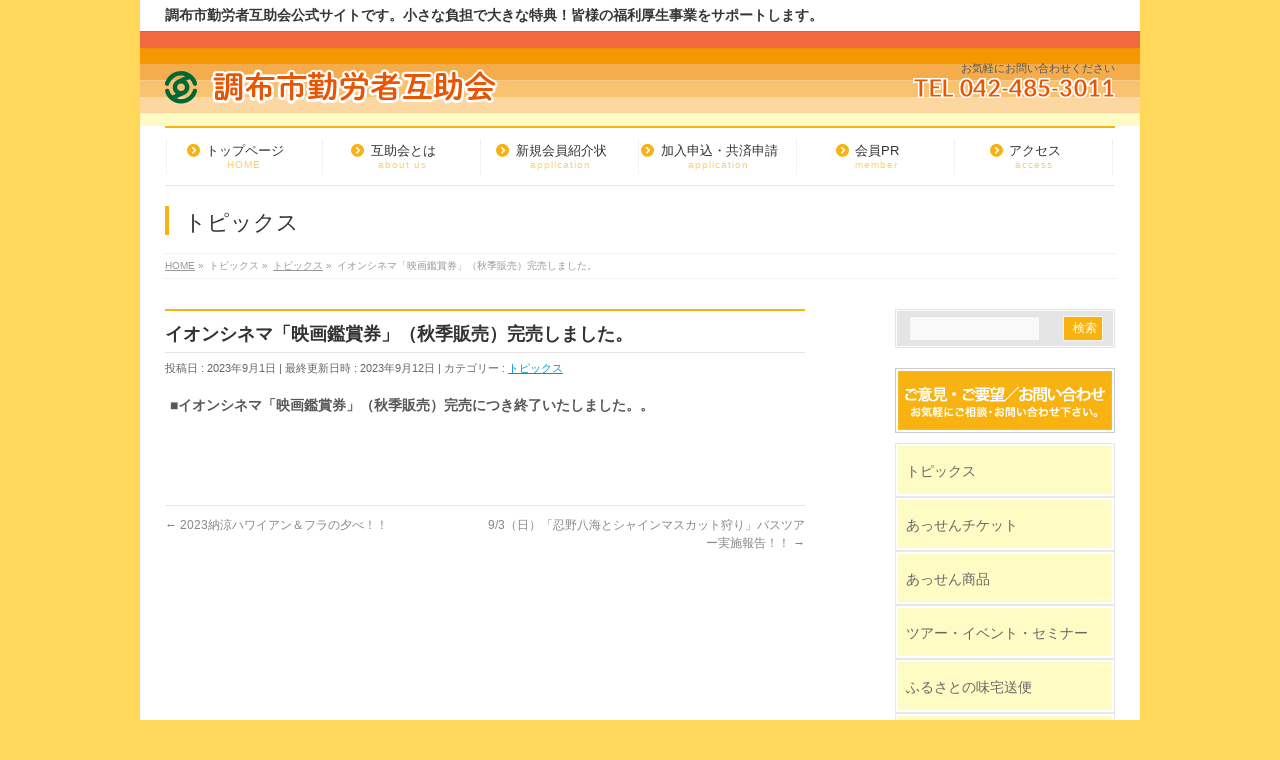

--- FILE ---
content_type: text/html; charset=UTF-8
request_url: https://www.chofu-kg.jp/%E3%82%A4%E3%82%AA%E3%83%B3%E3%82%B7%E3%83%8D%E3%83%9E%E3%80%8C%E6%98%A0%E7%94%BB%E9%91%91%E8%B3%9E%E5%88%B8%E3%80%8D%EF%BC%88%E7%A7%8B%E5%AD%A3%E8%B2%A9%E5%A3%B2%EF%BC%89%E5%A5%BD%E8%A9%95%E7%99%BA/
body_size: 30385
content:
<!DOCTYPE html>
<!--[if IE]>
<meta http-equiv="X-UA-Compatible" content="IE=Edge">
<![endif]-->
<html xmlns:fb="http://ogp.me/ns/fb#" lang="ja">
<head>
<meta charset="UTF-8" />
<title>イオンシネマ「映画鑑賞券」（秋季販売）完売しました。 | 調布市勤労者互助会</title>
<meta name="description" content="■イオンシネマ「映画鑑賞券」（秋季販売）完売につき終了いたしました。。  &nbsp;" />

<link rel="start" href="https://www.chofu-kg.jp/wp" title="HOME" />
<!-- BizVektor v1.6.3 -->
<!--[if lte IE 8]>
<link rel="stylesheet" type="text/css" media="all" href="https://www.chofu-kg.jp/wp/wp-content/themes/biz-vektor-child/style_oldie.css" />
<![endif]-->
<meta id="viewport" name="viewport" content="width=device-width, user-scalable=yes, maximum-scale=1.0, minimum-scale=1.0">
<meta name='robots' content='max-image-preview:large' />
<meta name="keywords" content="互助会,調布,チケット" />
<link rel='dns-prefetch' href='//html5shiv.googlecode.com' />
<link rel='dns-prefetch' href='//maxcdn.bootstrapcdn.com' />
<link rel='dns-prefetch' href='//fonts.googleapis.com' />
<link rel='dns-prefetch' href='//s.w.org' />
<link rel="alternate" type="application/rss+xml" title="調布市勤労者互助会 &raquo; フィード" href="https://www.chofu-kg.jp/feed/" />
<link rel="alternate" type="application/rss+xml" title="調布市勤労者互助会 &raquo; コメントフィード" href="https://www.chofu-kg.jp/comments/feed/" />
<link rel="alternate" type="application/rss+xml" title="調布市勤労者互助会 &raquo; イオンシネマ「映画鑑賞券」（秋季販売）完売しました。 のコメントのフィード" href="https://www.chofu-kg.jp/%e3%82%a4%e3%82%aa%e3%83%b3%e3%82%b7%e3%83%8d%e3%83%9e%e3%80%8c%e6%98%a0%e7%94%bb%e9%91%91%e8%b3%9e%e5%88%b8%e3%80%8d%ef%bc%88%e7%a7%8b%e5%ad%a3%e8%b2%a9%e5%a3%b2%ef%bc%89%e5%a5%bd%e8%a9%95%e7%99%ba/feed/" />
		<script type="text/javascript">
			window._wpemojiSettings = {"baseUrl":"https:\/\/s.w.org\/images\/core\/emoji\/13.0.1\/72x72\/","ext":".png","svgUrl":"https:\/\/s.w.org\/images\/core\/emoji\/13.0.1\/svg\/","svgExt":".svg","source":{"concatemoji":"https:\/\/www.chofu-kg.jp\/wp\/wp-includes\/js\/wp-emoji-release.min.js?ver=5.7.14"}};
			!function(e,a,t){var n,r,o,i=a.createElement("canvas"),p=i.getContext&&i.getContext("2d");function s(e,t){var a=String.fromCharCode;p.clearRect(0,0,i.width,i.height),p.fillText(a.apply(this,e),0,0);e=i.toDataURL();return p.clearRect(0,0,i.width,i.height),p.fillText(a.apply(this,t),0,0),e===i.toDataURL()}function c(e){var t=a.createElement("script");t.src=e,t.defer=t.type="text/javascript",a.getElementsByTagName("head")[0].appendChild(t)}for(o=Array("flag","emoji"),t.supports={everything:!0,everythingExceptFlag:!0},r=0;r<o.length;r++)t.supports[o[r]]=function(e){if(!p||!p.fillText)return!1;switch(p.textBaseline="top",p.font="600 32px Arial",e){case"flag":return s([127987,65039,8205,9895,65039],[127987,65039,8203,9895,65039])?!1:!s([55356,56826,55356,56819],[55356,56826,8203,55356,56819])&&!s([55356,57332,56128,56423,56128,56418,56128,56421,56128,56430,56128,56423,56128,56447],[55356,57332,8203,56128,56423,8203,56128,56418,8203,56128,56421,8203,56128,56430,8203,56128,56423,8203,56128,56447]);case"emoji":return!s([55357,56424,8205,55356,57212],[55357,56424,8203,55356,57212])}return!1}(o[r]),t.supports.everything=t.supports.everything&&t.supports[o[r]],"flag"!==o[r]&&(t.supports.everythingExceptFlag=t.supports.everythingExceptFlag&&t.supports[o[r]]);t.supports.everythingExceptFlag=t.supports.everythingExceptFlag&&!t.supports.flag,t.DOMReady=!1,t.readyCallback=function(){t.DOMReady=!0},t.supports.everything||(n=function(){t.readyCallback()},a.addEventListener?(a.addEventListener("DOMContentLoaded",n,!1),e.addEventListener("load",n,!1)):(e.attachEvent("onload",n),a.attachEvent("onreadystatechange",function(){"complete"===a.readyState&&t.readyCallback()})),(n=t.source||{}).concatemoji?c(n.concatemoji):n.wpemoji&&n.twemoji&&(c(n.twemoji),c(n.wpemoji)))}(window,document,window._wpemojiSettings);
		</script>
		<style type="text/css">
img.wp-smiley,
img.emoji {
	display: inline !important;
	border: none !important;
	box-shadow: none !important;
	height: 1em !important;
	width: 1em !important;
	margin: 0 .07em !important;
	vertical-align: -0.1em !important;
	background: none !important;
	padding: 0 !important;
}
</style>
	<link rel='stylesheet' id='wp-block-library-css'  href='https://www.chofu-kg.jp/wp/wp-includes/css/dist/block-library/style.min.css?ver=5.7.14' type='text/css' media='all' />
<link rel='stylesheet' id='contact-form-7-css'  href='https://www.chofu-kg.jp/wp/wp-content/plugins/contact-form-7/includes/css/styles.css?ver=5.5.4' type='text/css' media='all' />
<link rel='stylesheet' id='font-awesome-four-css'  href='https://maxcdn.bootstrapcdn.com/font-awesome/4.7.0/css/font-awesome.min.css?ver=4.7.0' type='text/css' media='all' />
<link rel='stylesheet' id='Biz_Vektor_common_style-css'  href='https://www.chofu-kg.jp/wp/wp-content/themes/biz-vektor/css/bizvektor_common_min.css?ver=20141106' type='text/css' media='all' />
<link rel='stylesheet' id='Biz_Vektor_Design_style-css'  href='https://www.chofu-kg.jp/wp/wp-content/plugins/biz-vektor-neat/css/neat.css?ver=5.7.14' type='text/css' media='all' />
<link rel='stylesheet' id='Biz_Vektor_plugin_sns_style-css'  href='https://www.chofu-kg.jp/wp/wp-content/themes/biz-vektor/plugins/sns/style_bizvektor_sns.css?ver=5.7.14' type='text/css' media='all' />
<link rel='stylesheet' id='Biz_Vektor_add_font_awesome-css'  href='//maxcdn.bootstrapcdn.com/font-awesome/4.3.0/css/font-awesome.min.css?ver=5.7.14' type='text/css' media='all' />
<link rel='stylesheet' id='Biz_Vektor_add_web_fonts-css'  href='//fonts.googleapis.com/css?family=Droid+Sans%3A700%7CLato%3A900%7CAnton&#038;ver=5.7.14' type='text/css' media='all' />
<link rel='stylesheet' id='fancybox-css'  href='https://www.chofu-kg.jp/wp/wp-content/plugins/easy-fancybox/css/jquery.fancybox.min.css?ver=1.3.24' type='text/css' media='screen' />
<script type='text/javascript' src='//html5shiv.googlecode.com/svn/trunk/html5.js' id='html5shiv-js'></script>
<script type='text/javascript' src='https://www.chofu-kg.jp/wp/wp-includes/js/jquery/jquery.min.js?ver=3.5.1' id='jquery-core-js'></script>
<script type='text/javascript' src='https://www.chofu-kg.jp/wp/wp-includes/js/jquery/jquery-migrate.min.js?ver=3.3.2' id='jquery-migrate-js'></script>
<link rel="https://api.w.org/" href="https://www.chofu-kg.jp/wp-json/" /><link rel="alternate" type="application/json" href="https://www.chofu-kg.jp/wp-json/wp/v2/posts/9851" /><link rel="EditURI" type="application/rsd+xml" title="RSD" href="https://www.chofu-kg.jp/wp/xmlrpc.php?rsd" />
<link rel="wlwmanifest" type="application/wlwmanifest+xml" href="https://www.chofu-kg.jp/wp/wp-includes/wlwmanifest.xml" /> 
<link rel="canonical" href="https://www.chofu-kg.jp/%e3%82%a4%e3%82%aa%e3%83%b3%e3%82%b7%e3%83%8d%e3%83%9e%e3%80%8c%e6%98%a0%e7%94%bb%e9%91%91%e8%b3%9e%e5%88%b8%e3%80%8d%ef%bc%88%e7%a7%8b%e5%ad%a3%e8%b2%a9%e5%a3%b2%ef%bc%89%e5%a5%bd%e8%a9%95%e7%99%ba/" />
<link rel='shortlink' href='https://www.chofu-kg.jp/?p=9851' />
<link rel="alternate" type="application/json+oembed" href="https://www.chofu-kg.jp/wp-json/oembed/1.0/embed?url=https%3A%2F%2Fwww.chofu-kg.jp%2F%25e3%2582%25a4%25e3%2582%25aa%25e3%2583%25b3%25e3%2582%25b7%25e3%2583%258d%25e3%2583%259e%25e3%2580%258c%25e6%2598%25a0%25e7%2594%25bb%25e9%2591%2591%25e8%25b3%259e%25e5%2588%25b8%25e3%2580%258d%25ef%25bc%2588%25e7%25a7%258b%25e5%25ad%25a3%25e8%25b2%25a9%25e5%25a3%25b2%25ef%25bc%2589%25e5%25a5%25bd%25e8%25a9%2595%25e7%2599%25ba%2F" />
<link rel="alternate" type="text/xml+oembed" href="https://www.chofu-kg.jp/wp-json/oembed/1.0/embed?url=https%3A%2F%2Fwww.chofu-kg.jp%2F%25e3%2582%25a4%25e3%2582%25aa%25e3%2583%25b3%25e3%2582%25b7%25e3%2583%258d%25e3%2583%259e%25e3%2580%258c%25e6%2598%25a0%25e7%2594%25bb%25e9%2591%2591%25e8%25b3%259e%25e5%2588%25b8%25e3%2580%258d%25ef%25bc%2588%25e7%25a7%258b%25e5%25ad%25a3%25e8%25b2%25a9%25e5%25a3%25b2%25ef%25bc%2589%25e5%25a5%25bd%25e8%25a9%2595%25e7%2599%25ba%2F&#038;format=xml" />
<!-- [ BizVektor OGP ] -->
<meta property="og:site_name" content="調布市勤労者互助会" />
<meta property="og:url" content="https://www.chofu-kg.jp/%e3%82%a4%e3%82%aa%e3%83%b3%e3%82%b7%e3%83%8d%e3%83%9e%e3%80%8c%e6%98%a0%e7%94%bb%e9%91%91%e8%b3%9e%e5%88%b8%e3%80%8d%ef%bc%88%e7%a7%8b%e5%ad%a3%e8%b2%a9%e5%a3%b2%ef%bc%89%e5%a5%bd%e8%a9%95%e7%99%ba/" />
<meta property="fb:app_id" content="" />
<meta property="og:type" content="article" />
<meta property="og:image" content="https://www.chofu-kg.jp/wp/wp-content/uploads/2023/09/外観.png" />
<meta property="og:title" content="イオンシネマ「映画鑑賞券」（秋季販売）完売しました。 | 調布市勤労者互助会" />
<meta property="og:description" content="■イオンシネマ「映画鑑賞券」（秋季販売）完売につき終了いたしました。。  &nbsp;" />
<!-- [ /BizVektor OGP ] -->
<!--[if lte IE 8]>
<link rel="stylesheet" type="text/css" media="all" href="https://www.chofu-kg.jp/wp/wp-content/plugins/biz-vektor-neat/css/neat_old_ie.css" />
<![endif]-->
<link rel="SHORTCUT ICON" HREF="https://chofu-kg.sakura.ne.jp/wp/wp-content/uploads/2015/06/icon.ico" /><link rel="pingback" href="https://www.chofu-kg.jp/wp/xmlrpc.php" />
<style type="text/css" id="custom-background-css">
body.custom-background { background-color: #ffd85b; }
</style>
	
<!-- BEGIN AIWP v5.8.9 Global Site Tag - https://deconf.com/analytics-insights-for-wordpress/ -->
<script async src="https://www.googletagmanager.com/gtag/js?id=UA-64458721-1"></script>
<script>
  window.dataLayer = window.dataLayer || [];
  function gtag(){dataLayer.push(arguments);}
  gtag('js', new Date());
  gtag('config', 'UA-64458721-1', {
	'allow_display_features': false
  });
  if (window.performance) {
    var timeSincePageLoad = Math.round(performance.now());
    gtag('event', 'timing_complete', {
      'name': 'load',
      'value': timeSincePageLoad,
      'event_category': 'JS Dependencies'
    });
  }
</script>
<!-- END AIWP Global Site Tag -->
<style type="text/css">


a { color:; }

#searchform input[type=submit],
p.form-submit input[type=submit],
form#searchform input#searchsubmit,
#content form input.wpcf7-submit,
#confirm-button input,
a.btn,
.linkBtn a,
input[type=button],
input[type=submit] { background-color: #f8b211; }

#headContactTel { color:#f8b211; }

#gMenu .assistive-text { background-color:#f8b211; }
#gMenu .menu { border-top-color:#f8b211; }
#gMenu .menu li a:hover { background-color:; }
#gMenu .menu li a span { color:#f8b211; }
#gMenu .menu li.current_page_item > a { background-color:; }
@media (min-width:770px) {
#gMenu .menu > li.current-menu-ancestor > a,
#gMenu .menu > li.current_page_ancestor > a,
#gMenu .menu > li.current-page-ancestor > a { background-color:; }
}

#pageTitBnr #pageTitInner #pageTit { border-left-color:#f8b211; }

.sideTower li#sideContact.sideBnr a,
#sideTower li#sideContact.sideBnr a,
#content .infoList .rssBtn a,
form#searchform input#searchsubmit { background-color: #f8b211; }

.sideTower li#sideContact.sideBnr a:hover,
#sideTower li#sideContact.sideBnr a:hover,
#content .infoList .rssBtn a:hover,
form#searchform input#searchsubmit:hover { background-color: ; }

#content h2,
#content h1.contentTitle,
#content h1.entryPostTitle ,
.sideTower .localHead,
#sideTower .localHead { border-top-color:#f8b211; }

#content h3 { color:#f8b211; }

#content table th { background-color:; }
#content table thead th { background-color:; }

#content .mainFootContact p.mainFootTxt span.mainFootTel { color:#f8b211; }
#content .mainFootContact .mainFootBt a { background-color: #f8b211; }
#content .mainFootContact .mainFootBt a:hover { background-color: ; }

#content .child_page_block h4 a { border-left-color:#f8b211; }

#content .infoList .infoCate a { border-color:; color: }
#content .infoList .infoCate a:hover { background-color: ; }

.paging span,
.paging a	{ color:#f8b211; border-color:#f8b211; }
.paging span.current,
.paging a:hover	{ background-color:#f8b211; }

	/* アクティブのページ */
.sideTower .sideWidget li a:hover,
.sideTower .sideWidget li.current_page_item > a,
.sideTower .sideWidget li.current-cat > a,
#sideTower .sideWidget li a:hover,
#sideTower .sideWidget li.current_page_item > a,
#sideTower .sideWidget li.current-cat > a	{ color:#f8b211; background-color: ;}
.sideTower .ttBoxSection .ttBox a:hover,
#sideTower .ttBoxSection .ttBox a:hover { color: #f8b211; }

#pagetop a { background-color: #f8b211; }
#pagetop a:hover { background-color: ; }
.moreLink a { background-color: #f8b211; }
.moreLink a:hover { background-color: ; }

#content #topPr h3 a { border-left-color:#f8b211; }

#gMenu .menu li a strong:before { font-family: 'vk_icons';content: "\30";padding-right:0.5em;position:relative;top:1px;color:#f8b211; }
#gMenu .menu li a strong:after { content: "";padding-left:1.3em; }
@media (min-width: 970px) {
#gMenu .menu li a { padding-left:0px;padding-right:0px; }
}

</style>


<!--[if lte IE 8]>
<style type="text/css">
#gMenu .menu > li.current-menu-ancestor > a,
#gMenu .menu > li.current_page_ancestor > a,
#gMenu .menu > li.current-page-ancestor > a { background-color:; }
</style>
<![endif]-->

	<style type="text/css">
/*-------------------------------------------*/
/*	menu divide
/*-------------------------------------------*/
@media (min-width: 970px) {
#gMenu .menu > li { width:158px; text-align:center; }
#gMenu .menu > li.current_menu_item,
#gMenu .menu > li.current-menu-item,
#gMenu .menu > li.current-menu-ancestor,
#gMenu .menu > li.current_page_item,
#gMenu .menu > li.current_page_ancestor,
#gMenu .menu > li.current-page-ancestor { width:159px; }
}
</style>
<!--[if lte IE 8]>
<style type="text/css">
#gMenu .menu li { width:158px; text-align:center; }
#gMenu .menu li.current_page_item,
#gMenu .menu li.current_page_ancestor { width:159px; }
</style>
<![endif]-->
<style type="text/css">
/*-------------------------------------------*/
/*	font
/*-------------------------------------------*/
h1,h2,h3,h4,h4,h5,h6,#header #site-title,#pageTitBnr #pageTitInner #pageTit,#content .leadTxt,#sideTower .localHead {font-family: "ヒラギノ角ゴ Pro W3","Hiragino Kaku Gothic Pro","メイリオ",Meiryo,Osaka,"ＭＳ Ｐゴシック","MS PGothic",sans-serif; }
#pageTitBnr #pageTitInner #pageTit { font-weight:lighter; }
#gMenu .menu li a strong {font-family: "ヒラギノ角ゴ Pro W3","Hiragino Kaku Gothic Pro","メイリオ",Meiryo,Osaka,"ＭＳ Ｐゴシック","MS PGothic",sans-serif; }
</style>
<link rel="stylesheet" href="https://www.chofu-kg.jp/wp/wp-content/themes/biz-vektor-child/style.css" type="text/css" media="all" />
<style type="text/css">
#content .infoList .infoListBox div.thumbImage div.thumbImageInner img { width:150px; margin:0 10px; }

#content p {font-size:100%; color:#585858;}

.entryTxtBox{padding:0 0 0 10px;}</style>
	</head>

<body data-rsssl=1 class="post-template-default single single-post postid-9851 single-format-standard custom-background two-column right-sidebar">

<div id="fb-root"></div>

<div id="wrap">

<!--[if lte IE 8]>
<div id="eradi_ie_box">
<div class="alert_title">ご利用の Internet Exproler は古すぎます。</div>
<p>このウェブサイトはあなたがご利用の Internet Explorer をサポートしていないため、正しく表示・動作しません。<br />
古い Internet Exproler はセキュリティーの問題があるため、新しいブラウザに移行する事が強く推奨されています。<br />
最新の Internet Exproler を利用するか、<a href="https://www.google.co.jp/chrome/browser/index.html" target="_blank">Chrome</a> や <a href="https://www.mozilla.org/ja/firefox/new/" target="_blank">Firefox</a> など、より早くて快適なブラウザをご利用ください。</p>
</div>
<![endif]-->

<!-- [ #headerTop ] -->
<div id="headerTop">
<div class="innerBox">
<div id="site-description">調布市勤労者互助会公式サイトです。小さな負担で大きな特典！皆様の福利厚生事業をサポートします。</div>
</div>
</div><!-- [ /#headerTop ] -->

<!-- [ #header ] -->
<div id="header">
<div id="headerInner" class="innerBox">
<!-- [ #headLogo ] -->
<div id="site-title">
<a href="https://www.chofu-kg.jp/" title="調布市勤労者互助会" rel="home">
<img src="https://www.chofu-kg.jp/wp/wp-content/uploads/2015/04/rogo1.png" alt="調布市勤労者互助会" /></a>
</div>
<!-- [ /#headLogo ] -->

<!-- [ #headContact ] -->
<div id="headContact" class="itemClose" onclick="showHide('headContact');"><div id="headContactInner">
<div id="headContactTxt">お気軽にお問い合わせください</div>
<div id="headContactTel">TEL 042-485-3011</div>
</div></div><!-- [ /#headContact ] -->

</div>
<!-- #headerInner -->
</div>
<!-- [ /#header ] -->


<!-- [ #gMenu ] -->
<div id="gMenu" class="itemClose">
<div id="gMenuInner" class="innerBox">
<h3 class="assistive-text" onclick="showHide('gMenu');"><span>MENU</span></h3>
<div class="skip-link screen-reader-text">
	<a href="#content" title="メニューを飛ばす">メニューを飛ばす</a>
</div>
<div class="menu-headmenu-container"><ul id="menu-headmenu" class="menu"><li id="menu-item-42" class="menu-item menu-item-type-post_type menu-item-object-page menu-item-home"><a href="https://www.chofu-kg.jp/"><strong>トップページ</strong><span>HOME</span></a></li>
<li id="menu-item-18" class="menu-item menu-item-type-post_type menu-item-object-page"><a href="https://www.chofu-kg.jp/aboutus-2.html"><strong>互助会とは</strong><span>about us</span></a></li>
<li id="menu-item-37" class="menu-item menu-item-type-post_type menu-item-object-page"><a href="https://www.chofu-kg.jp/introduction.html"><strong>新規会員紹介状</strong><span>application</span></a></li>
<li id="menu-item-36" class="menu-item menu-item-type-post_type menu-item-object-page"><a href="https://www.chofu-kg.jp/application.html"><strong>加入申込・共済申請</strong><span>application</span></a></li>
<li id="menu-item-35" class="menu-item menu-item-type-post_type menu-item-object-page"><a href="https://www.chofu-kg.jp/member.html"><strong>会員PR</strong><span>member</span></a></li>
<li id="menu-item-298" class="menu-item menu-item-type-post_type menu-item-object-page"><a href="https://www.chofu-kg.jp/access.html"><strong>アクセス</strong><span>access</span></a></li>
</ul></div>
</div><!-- [ /#gMenuInner ] -->
</div>
<!-- [ /#gMenu ] -->


<div id="pageTitBnr">
<div class="innerBox">
<div id="pageTitInner">
<div id="pageTit">
トピックス</div>
</div><!-- [ /#pageTitInner ] -->
</div>
</div><!-- [ /#pageTitBnr ] -->
<!-- [ #panList ] -->
<div id="panList">
<div id="panListInner" class="innerBox">
<ul><li id="panHome"><a href="https://www.chofu-kg.jp"><span>HOME</span></a> &raquo; </li><li itemscope itemtype="http://data-vocabulary.org/Breadcrumb"><span itemprop="title">トピックス</span> &raquo; </li><li itemscope itemtype="http://data-vocabulary.org/Breadcrumb"><a href="https://www.chofu-kg.jp/category/topics/" itemprop="url"><span itemprop="title">トピックス</span></a> &raquo; </li><li><span>イオンシネマ「映画鑑賞券」（秋季販売）完売しました。</span></li></ul></div>
</div>
<!-- [ /#panList ] -->

<div id="main">
<!-- [ #container ] -->
<div id="container" class="innerBox">
	<!-- [ #content ] -->
	<div id="content" class="content">

<!-- [ #post- ] -->
<div id="post-9851" class="post-9851 post type-post status-publish format-standard has-post-thumbnail hentry category-topics">
		<h1 class="entryPostTitle entry-title">イオンシネマ「映画鑑賞券」（秋季販売）完売しました。</h1>
	<div class="entry-meta">
<span class="published">投稿日 : 2023年9月1日</span>
<span class="updated entry-meta-items">最終更新日時 : 2023年9月12日</span>
<span class="vcard author entry-meta-items">投稿者 : <span class="fn">調布市勤労者互助会</span></span>
<span class="tags entry-meta-items">カテゴリー :  <a href="https://www.chofu-kg.jp/category/topics/" rel="tag">トピックス</a></span>
</div>
<!-- .entry-meta -->	<div class="entry-content post-content">
		<p>■<strong>イオンシネマ「映画鑑賞券」（秋季販売）完売につき終了いたしました。。</strong></p>
<p>&nbsp;</p>
		
		<div class="entry-utility">
					</div>
		<!-- .entry-utility -->
	</div><!-- .entry-content -->



<div id="nav-below" class="navigation">
	<div class="nav-previous"><a href="https://www.chofu-kg.jp/2023%e7%b4%8d%e6%b6%bc%e3%83%8f%e3%83%af%e3%82%a4%e3%82%a2%e3%83%b3%ef%bc%86%e3%83%95%e3%83%a9%e3%81%ae%e5%a4%95%e3%81%b9%ef%bc%81%ef%bc%81/" rel="prev"><span class="meta-nav">&larr;</span> 2023納涼ハワイアン＆フラの夕べ！！</a></div>
	<div class="nav-next"><a href="https://www.chofu-kg.jp/9-3%ef%bc%88%e6%97%a5%ef%bc%89%e3%80%8c%e5%bf%8d%e9%87%8e%e5%85%ab%e6%b5%b7%e3%81%a8%e3%82%b7%e3%83%a3%e3%82%a4%e3%83%b3%e3%83%9e%e3%82%b9%e3%82%ab%e3%83%83%e3%83%88%e7%8b%a9%e3%82%8a%e3%80%8d/" rel="next">9/3（日）「忍野八海とシャインマスカット狩り」バスツアー実施報告！！ <span class="meta-nav">&rarr;</span></a></div>
</div><!-- #nav-below -->
</div>
<!-- [ /#post- ] -->


<div id="comments">





</div><!-- #comments -->



</div>
<!-- [ /#content ] -->

<!-- [ #sideTower ] -->
<div id="sideTower" class="sideTower">
<div class="sideWidget widget widget_search" id="search-3"><form role="search" method="get" id="searchform" class="searchform" action="https://www.chofu-kg.jp/">
				<div>
					<label class="screen-reader-text" for="s">検索:</label>
					<input type="text" value="" name="s" id="s" />
					<input type="submit" id="searchsubmit" value="検索" />
				</div>
			</form></div><ul><li class="sideBnr" id="sideContact"><a href="https://www.chofu-kg.jp/contact.html">
<img src="https://www.chofu-kg.jp/wp/wp-content/themes/biz-vektor/images/bnr_contact_ja.png" alt="メールでお問い合わせはこちら">
</a></li>
</ul>
<div class="sideWidget widget widget_nav_menu" id="nav_menu-5"><div class="menu-side-menu-container"><ul id="menu-side-menu" class="menu"><li id="menu-item-115" class="menu-item menu-item-type-taxonomy menu-item-object-category current-post-ancestor current-menu-parent current-post-parent menu-item-115"><a href="https://www.chofu-kg.jp/category/topics/">トピックス</a></li>
<li id="menu-item-13" class="menu-item menu-item-type-taxonomy menu-item-object-category menu-item-13"><a href="https://www.chofu-kg.jp/category/ticket/">あっせんチケット</a></li>
<li id="menu-item-11057" class="menu-item menu-item-type-taxonomy menu-item-object-category menu-item-11057"><a href="https://www.chofu-kg.jp/category/agencygoods/">あっせん商品</a></li>
<li id="menu-item-78" class="menu-item menu-item-type-post_type menu-item-object-page menu-item-78"><a href="https://www.chofu-kg.jp/tour.html">ツアー・イベント・セミナー</a></li>
<li id="menu-item-197" class="menu-item menu-item-type-post_type menu-item-object-page menu-item-197"><a href="https://www.chofu-kg.jp/shikinoaji.html">ふるさとの味宅送便</a></li>
<li id="menu-item-105" class="menu-item menu-item-type-post_type menu-item-object-page menu-item-105"><a href="https://www.chofu-kg.jp/institution-list.html">レジャー施設及び各種割引契約</a></li>
<li id="menu-item-108" class="menu-item menu-item-type-post_type menu-item-object-page menu-item-108"><a href="https://www.chofu-kg.jp/benefit.html">慶弔共済給付金について</a></li>
<li id="menu-item-191" class="menu-item menu-item-type-taxonomy menu-item-object-category menu-item-191"><a href="https://www.chofu-kg.jp/category/report/">ツアー開催報告</a></li>
<li id="menu-item-114" class="menu-item menu-item-type-custom menu-item-object-custom menu-item-114"><a href="https://www.chofu-kg.jp/info/">互助会だより</a></li>
</ul></div></div><div class="sideWidget widget widget_text" id="text-4">			<div class="textwidget"></div>
		</div></div>
<!-- [ /#sideTower ] -->
</div>
<!-- [ /#container ] -->

</div><!-- #main -->

<div id="back-top">
<a href="#wrap">
	<img id="pagetop" src="https://www.chofu-kg.jp/wp/wp-content/themes/biz-vektor/js/res-vektor/images/footer_pagetop.png" alt="PAGETOP" />
</a>
</div>

<!-- [ #footerSection ] -->
<div id="footerSection">

	<div id="pagetop">
	<div id="pagetopInner" class="innerBox">
	<a href="#wrap">PAGETOP</a>
	</div>
	</div>

	<div id="footMenu">
	<div id="footMenuInner" class="innerBox">
		</div>
	</div>

	<!-- [ #footer ] -->
	<div id="footer">
	<!-- [ #footerInner ] -->
	<div id="footerInner" class="innerBox">
		<dl id="footerOutline">
		<dt>調布市勤労者互助会</dt>
		<dd>
		〒182-0026<br />
 調布市小島町2-36-21<br />
（調布市商工会館内）		</dd>
		</dl>
		<!-- [ #footerSiteMap ] -->
		<div id="footerSiteMap">
</div>
		<!-- [ /#footerSiteMap ] -->
	</div>
	<!-- [ /#footerInner ] -->
	</div>
	<!-- [ /#footer ] -->

	<!-- [ #siteBottom ] -->
	<div id="siteBottom">
	<div id="siteBottomInner" class="innerBox">
	 Copyright ©<a href="https://www.chofu-kg.jp/">調布市勤労者互助会</a> All Rights Reserved.<br />
    サイト制作・運営協力　<a href="http://chofu-clic.com/">NPO法人調布市地域情報化コンソーシアム</a>（<a href="http://chofu.com/">ちょうふどっとこむ</a>）</div>
	</div>
	<!-- [ /#siteBottom ] -->
</div>
<!-- [ /#footerSection ] -->
</div>
<!-- [ /#wrap ] -->
<script type='text/javascript' src='https://www.chofu-kg.jp/wp/wp-includes/js/dist/vendor/wp-polyfill.min.js?ver=7.4.4' id='wp-polyfill-js'></script>
<script type='text/javascript' id='wp-polyfill-js-after'>
( 'fetch' in window ) || document.write( '<script src="https://www.chofu-kg.jp/wp/wp-includes/js/dist/vendor/wp-polyfill-fetch.min.js?ver=3.0.0"></scr' + 'ipt>' );( document.contains ) || document.write( '<script src="https://www.chofu-kg.jp/wp/wp-includes/js/dist/vendor/wp-polyfill-node-contains.min.js?ver=3.42.0"></scr' + 'ipt>' );( window.DOMRect ) || document.write( '<script src="https://www.chofu-kg.jp/wp/wp-includes/js/dist/vendor/wp-polyfill-dom-rect.min.js?ver=3.42.0"></scr' + 'ipt>' );( window.URL && window.URL.prototype && window.URLSearchParams ) || document.write( '<script src="https://www.chofu-kg.jp/wp/wp-includes/js/dist/vendor/wp-polyfill-url.min.js?ver=3.6.4"></scr' + 'ipt>' );( window.FormData && window.FormData.prototype.keys ) || document.write( '<script src="https://www.chofu-kg.jp/wp/wp-includes/js/dist/vendor/wp-polyfill-formdata.min.js?ver=3.0.12"></scr' + 'ipt>' );( Element.prototype.matches && Element.prototype.closest ) || document.write( '<script src="https://www.chofu-kg.jp/wp/wp-includes/js/dist/vendor/wp-polyfill-element-closest.min.js?ver=2.0.2"></scr' + 'ipt>' );( 'objectFit' in document.documentElement.style ) || document.write( '<script src="https://www.chofu-kg.jp/wp/wp-includes/js/dist/vendor/wp-polyfill-object-fit.min.js?ver=2.3.4"></scr' + 'ipt>' );
</script>
<script type='text/javascript' id='contact-form-7-js-extra'>
/* <![CDATA[ */
var wpcf7 = {"api":{"root":"https:\/\/www.chofu-kg.jp\/wp-json\/","namespace":"contact-form-7\/v1"}};
/* ]]> */
</script>
<script type='text/javascript' src='https://www.chofu-kg.jp/wp/wp-content/plugins/contact-form-7/includes/js/index.js?ver=5.5.4' id='contact-form-7-js'></script>
<script type='text/javascript' src='https://www.chofu-kg.jp/wp/wp-content/plugins/easy-fancybox/js/jquery.fancybox.min.js?ver=1.3.24' id='jquery-fancybox-js'></script>
<script type='text/javascript' id='jquery-fancybox-js-after'>
var fb_timeout, fb_opts={'overlayShow':true,'hideOnOverlayClick':true,'showCloseButton':true,'margin':20,'centerOnScroll':false,'enableEscapeButton':true,'autoScale':true };
if(typeof easy_fancybox_handler==='undefined'){
var easy_fancybox_handler=function(){
jQuery('.nofancybox,a.wp-block-file__button,a.pin-it-button,a[href*="pinterest.com/pin/create"],a[href*="facebook.com/share"],a[href*="twitter.com/share"]').addClass('nolightbox');
/* IMG */
var fb_IMG_select='a[href*=".jpg"]:not(.nolightbox,li.nolightbox>a),area[href*=".jpg"]:not(.nolightbox),a[href*=".jpeg"]:not(.nolightbox,li.nolightbox>a),area[href*=".jpeg"]:not(.nolightbox),a[href*=".png"]:not(.nolightbox,li.nolightbox>a),area[href*=".png"]:not(.nolightbox),a[href*=".webp"]:not(.nolightbox,li.nolightbox>a),area[href*=".webp"]:not(.nolightbox)';
jQuery(fb_IMG_select).addClass('fancybox image');
var fb_IMG_sections=jQuery('.gallery,.wp-block-gallery,.tiled-gallery,.wp-block-jetpack-tiled-gallery');
fb_IMG_sections.each(function(){jQuery(this).find(fb_IMG_select).attr('rel','gallery-'+fb_IMG_sections.index(this));});
jQuery('a.fancybox,area.fancybox,li.fancybox a').each(function(){jQuery(this).fancybox(jQuery.extend({},fb_opts,{'transitionIn':'elastic','easingIn':'easeOutBack','transitionOut':'elastic','easingOut':'easeInBack','opacity':false,'hideOnContentClick':false,'titleShow':true,'titlePosition':'over','titleFromAlt':true,'showNavArrows':true,'enableKeyboardNav':true,'cyclic':false}))});};
jQuery('a.fancybox-close').on('click',function(e){e.preventDefault();jQuery.fancybox.close()});
};
var easy_fancybox_auto=function(){setTimeout(function(){jQuery('#fancybox-auto').trigger('click')},1000);};
jQuery(easy_fancybox_handler);jQuery(document).on('post-load',easy_fancybox_handler);
jQuery(easy_fancybox_auto);
</script>
<script type='text/javascript' src='https://www.chofu-kg.jp/wp/wp-content/plugins/easy-fancybox/js/jquery.easing.min.js?ver=1.4.1' id='jquery-easing-js'></script>
<script type='text/javascript' src='https://www.chofu-kg.jp/wp/wp-content/plugins/easy-fancybox/js/jquery.mousewheel.min.js?ver=3.1.13' id='jquery-mousewheel-js'></script>
<script type='text/javascript' src='https://www.chofu-kg.jp/wp/wp-includes/js/wp-embed.min.js?ver=5.7.14' id='wp-embed-js'></script>
<script type='text/javascript' id='biz-vektor-min-js-js-extra'>
/* <![CDATA[ */
var bv_sliderParams = {"slideshowSpeed":"5000","animation":"fade"};
/* ]]> */
</script>
<script type='text/javascript' src='https://www.chofu-kg.jp/wp/wp-content/themes/biz-vektor/js/biz-vektor-min.js?ver=1.8.1' defer='defer' id='biz-vektor-min-js-js'></script>
</body>
</html>

--- FILE ---
content_type: text/css
request_url: https://www.chofu-kg.jp/wp/wp-content/themes/biz-vektor-child/style.css
body_size: 6943
content:
@charset "utf-8";
/*
Theme Name: biz-vektor-child
Author: Yumiko Suzuki
Template: biz-vektor
*/

@import url('../biz-vektor/style.css');


body{color:#585858;}
#content .infoList .infoListBox div.entryTxtBox.haveThumbnail {float: right;}
#site-title { color:#EA5504;
filter:dropshadow(color=#000000,offX= 0,offY=-1)
dropshadow(color=#000000,offX= 1,offY= 0)
dropshadow(color=#000000,offX= 0,offY= 1)
dropshadow(color=#000000,offX=-1,offY= 0);
-webkit-text-stroke-color: #000;
-webkit-text-stroke-width: 1px;
text-shadow: black 1px 1px 0px, black -1px 1px 0px,
             black 1px -1px 0px, black -1px -1px 0px;
}


#headerInner{ background-image:url(https://www.chofu-kg.jp/wp/wp-content/uploads/2015/04/head-bg.png);}
#headContactTel {color: #EA5504;ilter:dropshadow(color=#ffffff,offX= 0,offY=-1)
dropshadow(color=#ffffff,offX= 1,offY= 0)
dropshadow(color=#ffffff,offX= 0,offY= 1)
dropshadow(color=#ffffff,offX=-1,offY= 0);
-webkit-text-stroke-color: #fff;
-webkit-text-stroke-width: 1px;
text-shadow: white 1px 1px 0px, white -1px 1px 0px, white 1px -1px 0px, white -1px -1px 0px;}
#content table { font-size:100%; line-height:180%;border-left:1px solid #e5e5e5; }
#content table td{ border-right:1px solid #e5e5e5;}
/*-------------------------------------------*/
/*	Print Style
/*-------------------------------------------*/
@media print { body { background: none !important; }
  #wrapper { clear: both !important; display: block !important; float: none !important; position: relative !important; }
  #headerTop, #header, #panList, #gMenu, #pagetop, #sideTower, #footMenu, #footer, #siteBottom { display: none !important; }
  #pageTitBnr, #content table th { box-shadow: none !important; }
  #access, #branding img, #respond, .comment-edit-link, .edit-link, .navigation, .page-link, .widget-area { display: none !important; }
  #container { margin: 0; width: 100%; } }

/*----------------------------------------------------
    ヘッダー
----------------------------------------------------*/
#headerTop #site-description {
	color: #363636;
	padding: 5px 0px;
    font-weight: 600;
}
/*----------------------------------------------------
    トップページ　互助会だより
----------------------------------------------------*/
/*#topInfo{
	border-left: 5px solid #DA1631;
	border-right: 5px solid #DA1631;
	border-bottom: 5px solid #DA1631;
	border-top: 5px solid #fff;
	margin-bottom: 30px;padding:0;
	}*/
#content h2{ border-bottom:0;}
#content .infoList .rssBtn {
    /*margin-bottom: 115px;*/
    margin-top: -40px;
    position: relative;
    text-align: right;
}
#topInfo h2{
	background-image:url(https://www.chofu-kg.jp/wp/wp-content/uploads/2015/04/top-info.png);
	color:#fff;
	padding:15px 0 18px 90px;
	border-top: 2px solid #fff;
	font-size:200%;
	letter-spacing:0.3em;
	-ms-filter: "progid:DXImageTransform.Microsoft.Shadow(Strength=2, Direction=135, Color=#572e2e)";/*IE 8*/
	text-shadow: 2px 2px 2px #572e2e;/* FF3.5+, Opera 9+, Saf1+, Chrome, IE10 */
	filter: progid:DXImageTransform.Microsoft.Shadow(Strength=2, Direction=135, Color=#572e2e); /*IE 5.5-7*/
	
}
#topInfo-line{
	border-left: 5px solid #DA1631;
	border-right: 5px solid #DA1631;
	border-bottom: 5px solid #DA1631;
	/*border-top: 5px solid #fff;*/
	margin-bottom: 30px;padding:0;
	}
#topInfo-line .entryTitle{ font-size:150%;}
/*----------------------------------------------------
    トップページ　トピックス
----------------------------------------------------*/
.fa-microphone{margin:0 10px;
	color:#F8B211;}
#topBlog{
	border-bottom:#F8B211 3px solid;
	border-right:#E6E6E6 1px solid;
	border-left:#E6E6E6 1px solid;}
#topBlog h2 {
	background-color:#FFFBC4;
}

/*----------------------------------------------------
    サイドメニュー
----------------------------------------------------*/
#sideTower .sideWidget li{
	background-color:#FFFBC4;
	color:#333;
	/*font-weight:bold;*/
	font-size:100%;
	line-height:200%;
	box-shadow:0 0 0 2px white inset;
	border:1px solid #E7E7E7;
}

/*----------------------------------------------------
    リンク
----------------------------------------------------*/
.fa-arrow-right{color:#F8B211;}


/*----------------------------------------------------
    会員PR
----------------------------------------------------*/
.mobile-block h4{margin:0;}

/*----------------------------------------------------
    イベント・ツアー
----------------------------------------------------*/
table.tour-list th,
table.tour-list tr td:nth-child(2){
	text-align: center;
}
table.tour-list th{
	letter-spacing: 1rem;
	text-indent: 1rem;
	}
table.tour-list{
	border: 1px dotted #e5e5e5;
	}
#content table.tour-list tr td:last-child{
	border-right: none;
	}


/*----------------------------------------------------
    .demo01
----------------------------------------------------*/
.member th  { width: 30%; text-align: left; }
 
@media only screen and (max-width:480px){
.member { margin: 0 -10px; }
.member th,
.member td{
        width: 100%;
        display: block;
        border-top: none;
    }
.member tr:first-child th   { border-top: 1px solid #ddd; }

/*----------------------------------------------------
    イベント・ツアー
----------------------------------------------------*/

#tour-form{ width:100px !important; padding:0 5px;}

table.tour-list th{
	display: none;
	}
#content table.tour-list tr td,
table.tour-list tr td:nth-child(3):before,
table.tour-list tr td:last-child:before,
#content table.tour-list tr,
#content table.tour-list caption,
#content table.tour-list tbody{
	display: block;
	}
#content table.tour-list tr td{
	border: none;
	padding: 0.5em 0.8em;
	margin-right: 0;
	}
#content table.tour-list tr td:first-child{
	font-weight: bold;
	background-color: #eff5ff;
	font-size: 1rem;
	padding-bottom: 0.2em;
	}
table.tour-list tr td:first-child:before{
	content: "開催日：";
	}
#content table.tour-list tr td:nth-child(2){
	text-align: left;
	background-color: #eff5ff;
	padding-top: 0.2em;
	}
table.tour-list tr td:nth-child(2):after{
	content: "曜日";
	}
table.tour-list tr td:nth-child(3):before{
	content: "【内容】";
	}
table.tour-list tr td:last-child:before{
	content: "【備考】";
	}
#content table.tour-list tr{
	border: 1px solid #e5e5e5;
	}



}


/*----------------------------------------------------
    メニュー名改変のため、ヘッダー幅変更
----------------------------------------------------*/
@media only screen and (min-width: 970px) {
#wrap #gMenu .menu > li {
    max-width: 180px;
    min-width: 152px;
}

}

/*----------------------------------------------------
    pc iPad3より大きい場合
----------------------------------------------------*/
@media (min-width: 770px){
    #headerTop #site-description {
	font-size: 14px;
}
}